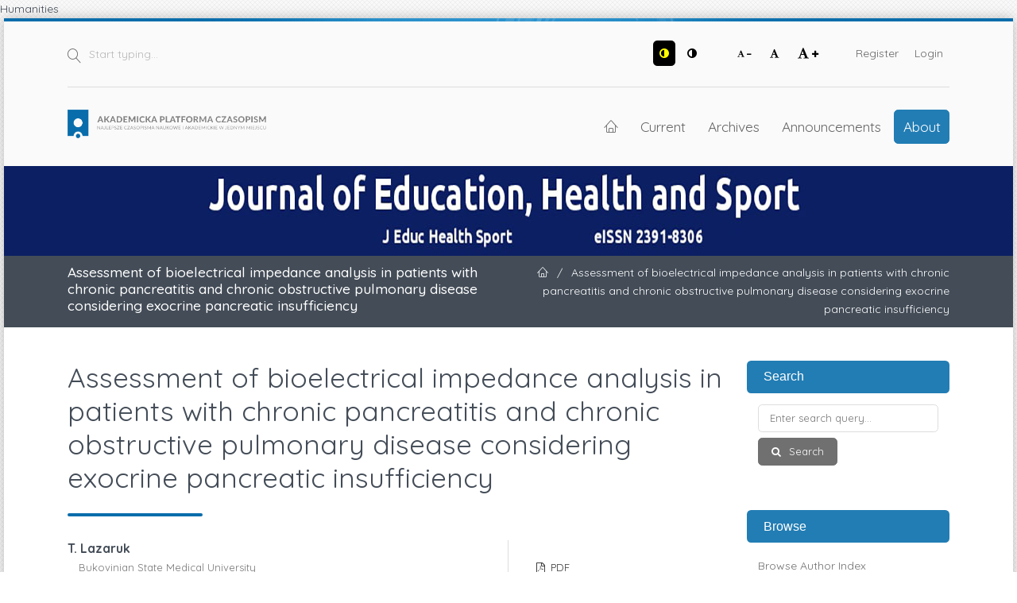

--- FILE ---
content_type: image/svg+xml
request_url: https://apcz.umk.pl/lib/pkp/templates/images/rss10_logo.svg
body_size: 232
content:
<svg viewBox="0 0 80 15" width="80" height="15" xmlns="http://www.w3.org/2000/svg">
	<style>.white {fill: rgb(255, 255, 255);}</style>
	<path fill="rgb(102,102, 102)" d="m0 0 0 15 80 0 0 -15z" />
	<path class="white" d="m 1 1 0 13 78 0 0 -13z"/>
	<path fill="rgb(255, 102, 0)" d="m 2 2 0 11 24 0 0 -11z" />
	<path fill="rgb(137, 142, 121)" d="m 27 2 0 11 51 0 0 -11z" />
	<path class="white" d="m 5 5 3 0 0 1 1 0 0 1 -1 0 0 -1 -2 0 0 1 2 0 0 2 1 0 0 1 -1 0 0 -1 -1 0 0 -1 -1 0 0 2 -1 0 z" />
	<path class="white" d="m 12 5 3 0 0 1 -3 0 0 1 2 0 0 1 1 0 0 1 -1 0 0 1 -3 0 0 -1 3 0 0 -1 -2 0 0 -1 -1 0 0 -1 1 0 0 -1 z" />
	<path class="white" d="m 18 5 3 0 0 1 -3 0 0 1 2 0 0 1 1 0 0 1 -1 0 0 1 -3 0 0 -1 3 0 0 -1 -2 0 0 -1 -1 0 0 -1 1 0 0 -1 z" />
	<path class="white" d="m 32 5 2 0 0 4 1 0 0 1 -3 0 0 -1 1 0 0 -3 -1 0 z" />
	<path class="white" d="m 36 9 1 0 0 1 -1 0z" />
	<path class="white" d="m 39 6 1 0 0 -1 2 0 0 1 -2 0 0 3 2 0 0 -3 1 0 0 3 -1 0 0 1 -2 0 0 -1 -1 0 z" />
</svg>